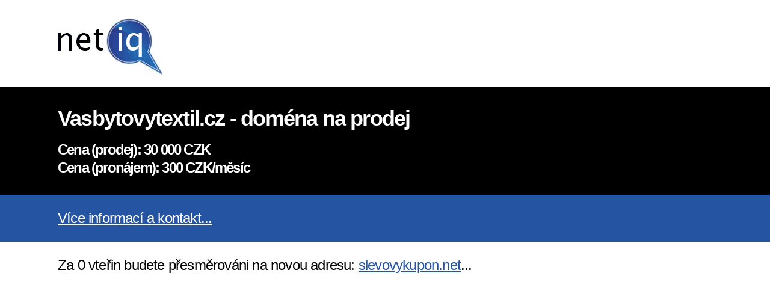

--- FILE ---
content_type: text/html; charset=UTF-8
request_url: http://vasbytovytextil.cz/
body_size: 661
content:
<html>
<head>
	<meta charset="utf-8" />
	<link rel="shortcut icon" href="http://netiq.biz/sys/favicon.gif" /> 
	<link rel="stylesheet" href="//serv.netiq.biz/engine/parking/css.css?cache=8" />
	<title>Vasbytovytextil.cz - doména na prodej</title>
</head>
<body>
<header>
 <div id="logo-container">
  <div id="logo"><a href="/"><img src="//serv.netiq.biz/engine/parking/logo.png" /></a></div>
 </div>
</header>
<div id="intro">
 <div id="content">
  <h1>Vasbytovytextil.cz - doména na prodej<div>Cena (prodej): 30 000 CZK<br />Cena (pronájem): 300 CZK/měsíc<br /></div></h1>    
 </div>
</div>
<div id="offer"><div><a href="http://netiq.biz/domains/?domain=vasbytovytextil.cz">Více informací a kontakt...</a></div></div>
<div id="redir"><div><script language="JavaScript" type="text/javascript">
var seconds=3;
var url="https://slevovykupon.net/?refdomain=vasbytovytextil.cz";
function redirect(){if(seconds<=0){window.location=url;}else{seconds--;document.getElementById("pageInfo").innerHTML="Za "+seconds+" vteřin budete přesměrováni na novou adresu: <a href=\"https://slevovykupon.net/?refdomain=vasbytovytextil.cz\">slevovykupon.net</a>...";setTimeout("redirect()",1000);}}
</script><div id="pageInfo"><script>redirect();</script></div></div>
</body>
</html>